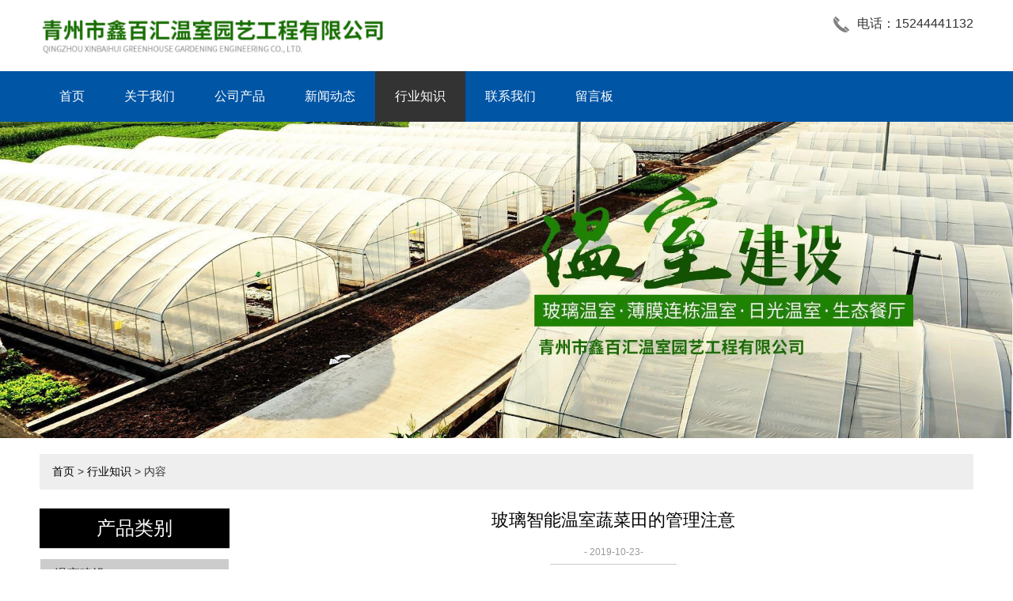

--- FILE ---
content_type: text/html; charset=utf-8
request_url: http://www.quanjiangwenshi.com/industry-167139
body_size: 4294
content:
<!doctype html>
<html>
<head>
<meta charset="utf-8">
<title>玻璃智能温室蔬菜田的管理注意_行业知识_青州市鑫百汇温室园艺工程有限公司</title>
<meta name="description" content="玻璃智能温室蔬菜田的管理注意">
<meta name="keywords" content="玻璃智能温室蔬菜田的管理注意">
<meta name="viewport" content="width=device-width, initial-scale=1.0, maximum-scale=1, minimum-scale=1, user-scalable=no">
<meta name="applicable-device" content="pc">
<meta name="apple-mobile-web-app-title" content="玻璃智能温室蔬菜田的管理注意">
<meta name="application-name" content="青州市鑫百汇温室园艺工程有限公司">
<meta property="og:type" content="article">
<meta property="og:site_name" content="青州市鑫百汇温室园艺工程有限公司">
<meta property="og:image" content="http://www.quanjiangwenshi.com/Content/ueditor-builder/net/upload1/Other/15993/6370742109225496166692192.jpg">
<meta property="og:title" content="玻璃智能温室蔬菜田的管理注意">
<meta property="og:description" content="玻璃智能温室蔬菜田的管理注意">
<meta property="og:tag" content="玻璃智能温室蔬菜田的管理注意">
<meta property="og:url" content="http://www.quanjiangwenshi.com/industry-167139">
<meta property="og:release_date" content="2019-10-23">
<link href="http://www.quanjiangwenshi.com/industry-167139" rel="canonical">
<link href="http://m.quanjiangwenshi.com/industry-167139" rel="alternate" media="only screen and (max-width: 640px)">
<link href="/Content/File_Img/quanjiangwenshi.com/favicon.ico" rel="shortcut icon" type="image/x-icon">
<link href="/Content/C_IMG/m259/gray/style.css" rel="stylesheet" type="text/css">
<script src="/Content/C_JS/jquery.js"></script>
<script src="/Content/C_JS/common.js"></script>
</head>
<body>

<header>
  <div class="top container"><a href="http://www.quanjiangwenshi.com/" class="logo"><img src="/Content/File_Img/quanjiangwenshi.com/logo15993.png" alt="青州市鑫百汇温室园艺工程有限公司"></a>
    <div class="link_way">
      <p class="phone">电话：15244441132</p>
    </div>
  </div>
  <div id="nav">
    <ul class="nav_cn site_15993 container clearfix">
      <li><a href="http://www.quanjiangwenshi.com/" class="inmenu">首页</a></li>
<li><a href="http://www.quanjiangwenshi.com/about-us" class="inmenu">关于我们</a></li>
<li onmouseover="displaySubMenu(this)" onmouseout="hideSubMenu(this)"><a href="http://www.quanjiangwenshi.com/products" class="inmenu">公司产品</a>
<ul class="submenu"><li class="side_nav1" id="cat1"><a href="http://www.quanjiangwenshi.com/wsjs1/">温室建设</a></li>
<li class="side_nav1" id="cat2"><a href="http://www.quanjiangwenshi.com/dpjs/">大棚建设</a></li>
<li class="side_nav1" id="cat3"><a href="http://www.quanjiangwenshi.com/wspj/">温室配件</a></li>
</ul></li>
<li><a href="http://www.quanjiangwenshi.com/newslist-1" class="inmenu">新闻动态</a></li>
<li><a href="http://www.quanjiangwenshi.com/industrylist-1" class="inmenu_1">行业知识</a></li>
<li><a href="http://www.quanjiangwenshi.com/contact-us" class="inmenu">联系我们</a></li>
<li><a href="http://www.quanjiangwenshi.com/inquiry" class="inmenu">留言板</a></li>

    </ul>
    <div class="m_992"><span class="fl">栏目导航</span><span class="fr nbtn">Menu</span></div>
  </div>
</header>
<div class="inner-banner"><img src="/Content/File_Img/quanjiangwenshi.com/banner15993.jpg?rnd=0.88616915367831" alt="Banner"></div>
<div  class="body container"><div class="bPosition"><a href="http://www.quanjiangwenshi.com/">首页</a> > <a href="http://www.quanjiangwenshi.com/industrylist-1">行业知识</a> > 内容 </div>
  <div class="inner clearfix">
    <div class="sidebar">
      <div class="ctit">
        <h3>产品类别</h3>
      </div>
      <ul class="sf-menu">

<li class="menu-item LiLevel1" id="cat1"><a href="http://www.quanjiangwenshi.com/wsjs1/">温室建设</a></li>

<li class="menu-item LiLevel1" id="cat2"><a href="http://www.quanjiangwenshi.com/dpjs/">大棚建设</a></li>

<li class="menu-item LiLevel1" id="cat3"><a href="http://www.quanjiangwenshi.com/wspj/">温室配件</a></li>

</ul></div>
    <div class="main news_container">
      <div class="news_con">
        <h1>玻璃智能温室蔬菜田的管理注意</h1>
        <time>- 2019-10-23-</time>
        <div class="news_p"><p>　　玻璃智能温室蔬菜田的管理注意</p><p>　　下面我们一起来了解玻璃智能温室蔬菜田的管理：</p><p>　　（1）温度管理：播种后一星期内不得通风，主要用于保温，需要注意的是茄子和黄瓜，应保持高温，以利于幼苗。 幼苗后，应保持高温。 番茄幼苗在白天在20-25°C和晚上在10-15°C适度生长。 茄子生长的适合的温度为20-30°C。 当温度低于15°C时，将导致授粉和不育。 甜（辣）辣椒的生长温度为25-28°C； 黄瓜温度为28-30°C，夜间温度不能低于10°C，5月中下旬温度逐渐升高，可以逐渐移开裙边，在苗期不露膜。通风时间为 9点至10点，下午15点后关闭覆盖膜。</p><p>　　（2）肥料和水管理：播种和育苗后，用稀薄的人们排泄物或牲畜脂肪施肥。 番茄，穗果膨大期1个，复混肥10公斤/亩； 二个-3穗果开始膨大期，复合肥30公斤/亩； 第四-5穗果期开始扩大期，复合肥20公斤/亩。&nbsp; 2施用甜（辣）辣椒苗后，在整个生长期保持田间湿润，但应干燥，无水，稀薄的肥料并勤加施用。 通常，每次收获肥料两次，复合肥料为10千克/亩，施肥量增加20千克/亩。 茄子追肥与胡椒类似，每次收获黄瓜两次。</p><p>　　（3）铆接和修剪：将西红柿和黄瓜放入竹子中以支撑植物，并将葡萄藤放在架子上，这对结果很有帮助。 对于番茄，使用双杆修剪方法，保留在花穗上方的侧芽，并清理随后的腋芽和分支。 茄子花和水果的一分支留在了后面，其他所有的都除去了。 甜（辣）胡椒的开花结果比较的规律。 当生长和开花结果过强且植物生长潜力较小时，清理上部的花朵和果实，以促进下部花朵的正常生长。</p><p>　　（4）保鲜花果：春季气温较低，西红柿，两个穗状花序需要使用激素来保护花果，以增加早期产量，并使用40PPM减少花序梗； 茄子在开花（喇叭花）前1-2天点花或喷洒抗坠落15PPM； 辣椒也可以喷洒抗堕胎剂。</p><p>　　花果保鲜处理应在低于15°C，高于15°C的温度下进行，如果光线足，则不应进行处理。 浓度应严格控制，不要过高，以免产生其他的作用。</p><p style="text-align: center"><img src="/Content/ueditor-builder/net/upload1/Other/15993/6370742109225496166692192.jpg" title="玻璃智能温室.jpg" style="width: 403px; height: 338px;"/></p><p><br/></p></div>
        <div class="prevNext"><div class="prevNext">
          <p class="prev">上一条: <a href="http://www.quanjiangwenshi.com/industry-169151">日光温室建设倒塌的因素</a></p>
          <p class="next">下一条: <a href="http://www.quanjiangwenshi.com/industry-165423">玻璃智能温室建设怎样提升保温性</a></p>
        </div></div>
      </div>
      <div class="news_related">
        <h3>相关行业知识</h3>
        <ul>
          <li><a href="http://www.quanjiangwenshi.com/industry-151600" target="_blank">育苗大棚建设的要点</a></li><li><a href="http://www.quanjiangwenshi.com/industry-151601" target="_blank">阳光板温室建设</a></li><li><a href="http://www.quanjiangwenshi.com/industry-151603" target="_blank">果蔬大棚建设影响植物生长的因素有哪些？</a></li><li><a href="http://www.quanjiangwenshi.com/industry-151604" target="_blank">浅述连栋薄膜温室的使用事项</a></li><li><a href="http://www.quanjiangwenshi.com/industry-151605" target="_blank">温室大棚建造的常规性要求</a></li><li><a href="http://www.quanjiangwenshi.com/industry-151606" target="_blank">玻璃智能温室骨架材料</a></li><li><a href="http://www.quanjiangwenshi.com/industry-151609" target="_blank">养殖大棚建造的建造方法</a></li><li><a href="http://www.quanjiangwenshi.com/industry-151610" target="_blank">日光温室建设的墙体建设</a></li><li><a href="http://www.quanjiangwenshi.com/industry-151613" target="_blank">温室大棚配件-薄膜正确的五个使用方法</a></li><li><a href="http://www.quanjiangwenshi.com/industry-151614" target="_blank">温室大棚配件的使用及选择</a></li><li><a href="http://www.quanjiangwenshi.com/industry-169151" target="_blank">日光温室建设倒塌的因素</a></li><li><a href="http://www.quanjiangwenshi.com/industry-171111" target="_blank">玻璃智能温室的使用</a></li><li><a href="http://www.quanjiangwenshi.com/industry-172525" target="_blank">育苗大棚建设的棚内育苗的方法</a></li><li><a href="http://www.quanjiangwenshi.com/industry-174341" target="_blank">浅述蔬菜大棚建设的注意</a></li><li><a href="http://www.quanjiangwenshi.com/industry-177870" target="_blank">温室大棚建造的要求</a></li><li><a href="http://www.quanjiangwenshi.com/industry-179474" target="_blank">解析蔬菜温室大棚配件</a></li><li><a href="http://www.quanjiangwenshi.com/industry-180934" target="_blank">蝗虫养殖大棚建造注意</a></li><li><a href="http://www.quanjiangwenshi.com/industry-182314" target="_blank">养殖大棚建造中的加热装置安装</a></li><li><a href="http://www.quanjiangwenshi.com/industry-184072" target="_blank">果蔬大棚建设时需要注意光照</a></li><li><a href="http://www.quanjiangwenshi.com/industry-187816" target="_blank">果蔬大棚内光照补充措施</a></li>
        </ul>
        <br>
        <br>
      </div>
    </div>
  </div>
</div>
<footer>
  <div class="container">
    <div>
      <div class="h3">栏目导航</div>
      <ul class="list-unstyle">
        <li id="liabout-us"> <a href="http://www.quanjiangwenshi.com/about-us" class="inmenu">关于我们</a></li>
<li id="liproducts"> <a href="http://www.quanjiangwenshi.com/products" class="inmenu">公司产品</a></li>
<li id="linewslist-1"> <a href="http://www.quanjiangwenshi.com/newslist-1" class="inmenu">新闻动态</a></li>
<li id="liindustrylist-1"> <a href="http://www.quanjiangwenshi.com/industrylist-1" class="inmenu_1">行业知识</a></li>
<li id="licontact-us"> <a href="http://www.quanjiangwenshi.com/contact-us" class="inmenu">联系我们</a></li>
<li id="liinquiry"> <a href="http://www.quanjiangwenshi.com/inquiry" class="inmenu">留言板</a></li>
<li id="lisitemap"><a href="http://www.quanjiangwenshi.com/sitemap.xml" class="inmenu">站点地图</a></li>

      </ul>
    </div>
    <div>
      <div class="h3">产品类别</div>
      <ul class="list-unstyle">
        <li><a href="http://www.quanjiangwenshi.com/wsjs1/">温室建设</a></li>
<li><a href="http://www.quanjiangwenshi.com/dpjs/">大棚建设</a></li>
<li><a href="http://www.quanjiangwenshi.com/wspj/">温室配件</a></li>

      </ul>
    </div>
    <div>
      <div class="h3">联系我们</div>
      <div>联系人：王经理<br>
电话：15244441132<br>
邮箱：282497705@qq.com<br>
地址：青州市益都街道办事处东路4777号</div>
    </div>
    <div>
      <div class="h3">二维码</div>
      <div class="ErWeiImg"><img src="/Content/File_Img/quanjiangwenshi.com/ErWei15993.jpg?rnd=320" class="ErWeiImg" alt="" /></div>
    </div>
  </div>
  <div class="copy">
    <div>版权所有：青州市鑫百汇温室园艺工程有限公司<img src="/Content/C_IMG/YqbYearLight7.png" class="YqbYears" alt=""><a class="e_mobile" href="http://m.quanjiangwenshi.com/">手机版</a><a href="/Content/File_Img/quanjiangwenshi.com/5496.jpg" class="yyzz" target="_blank" style="display: inline-block;" ><img src="/Content/C_IMG/yyzz.png" alt="营业执照信息公示" title="营业执照信息公示"></a>
      <p class="b-keyword">青州市鑫百汇温室园艺工程有限公司是一家专业的果蔬大棚、温室大棚、蔬菜大棚建设厂家，如有需要欢迎联系我们！</p>
    </div>
  </div>
</footer>

<script src="/Content/C_JS/m259/index.js"></script>
<script src="/Content/C_JS/count.js"></script>
<script>var vIpAddress="3.136.156.10";var vSiteLangId="15993";</script>

</body>
</html>

--- FILE ---
content_type: application/javascript
request_url: http://www.quanjiangwenshi.com/Content/C_JS/m259/index.js
body_size: 608
content:
$(function () {
    $(document).ready(function () {
        var _w = $(window).width();
        var xlx = {
            init: function () {
                switch (jsFun) {
                    case 'home':
                        xlx.homePage();
                        break;
                }
            },
            homePage: function () {
                let mySwiper1 = new Swiper('#banner', {
                    autoplay: {
                        delay: 7000,
                        stopOnLastSlide: false,
                        disableOnInteraction: true,
                    },
                    speed: 1000,
                    loop: true,
                    paginationClickable: true,
                    autoplayDisableOnInteraction: false,
                    touchMoveStopPropagation: false,
                    pagination: {
                        el: '#banner .swiper-pagination',
                        clickable: true,
                    },
                });
            },
        };
        $(function () {
            jsFun = $("#js").attr('page');
            xlx.init();
        });
        $('.sponeul li i').height($('.sponeul li i').width());
        $('.spthree_img').height($('.spthree_img').width());
        $('#nav .submenu').parent().prepend('<i class="icon-right"></i>');
        $("#nav .icon-right").on('click', function () {
            $(this).siblings('.submenu').slideToggle('slow');
            $(this).toggleClass('active');
        });
        $('.nbtn').click(function () {
            $('#nav > ul').slideToggle();
        })
    })
});
